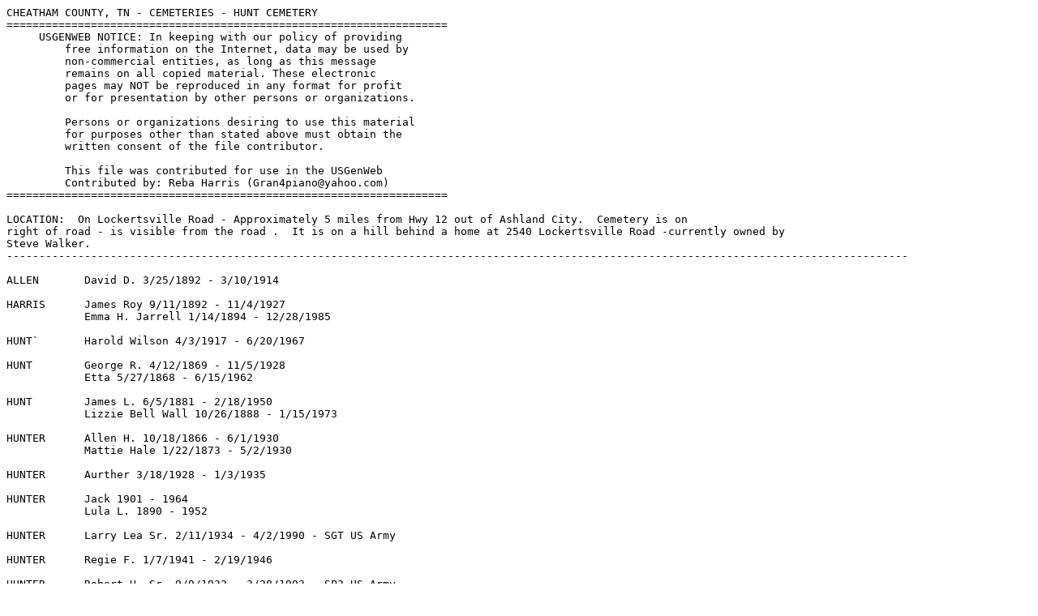

--- FILE ---
content_type: text/plain
request_url: http://files.usgwarchives.net/tn/cheatham/cemeteries/hunt.txt
body_size: 1350
content:
CHEATHAM COUNTY, TN - CEMETERIES - HUNT CEMETERY
====================================================================
     USGENWEB NOTICE: In keeping with our policy of providing
         free information on the Internet, data may be used by
         non-commercial entities, as long as this message
         remains on all copied material. These electronic
         pages may NOT be reproduced in any format for profit
         or for presentation by other persons or organizations.

         Persons or organizations desiring to use this material
         for purposes other than stated above must obtain the
         written consent of the file contributor.

         This file was contributed for use in the USGenWeb
         Contributed by: Reba Harris (Gran4piano@yahoo.com)
====================================================================

LOCATION:  On Lockertsville Road - Approximately 5 miles from Hwy 12 out of Ashland City.  Cemetery is on 
right of road - is visible from the road .  It is on a hill behind a home at 2540 Lockertsville Road -currently owned by 
Steve Walker.
-------------------------------------------------------------------------------------------------------------------------------------------

ALLEN       David D. 3/25/1892 - 3/10/1914

HARRIS      James Roy 9/11/1892 - 11/4/1927
            Emma H. Jarrell 1/14/1894 - 12/28/1985

HUNT`       Harold Wilson 4/3/1917 - 6/20/1967

HUNT        George R. 4/12/1869 - 11/5/1928
            Etta 5/27/1868 - 6/15/1962

HUNT        James L. 6/5/1881 - 2/18/1950
            Lizzie Bell Wall 10/26/1888 - 1/15/1973

HUNTER      Allen H. 10/18/1866 - 6/1/1930
            Mattie Hale 1/22/1873 - 5/2/1930

HUNTER      Aurther 3/18/1928 - 1/3/1935

HUNTER      Jack 1901 - 1964
            Lula L. 1890 - 1952

HUNTER      Larry Lea Sr. 2/11/1934 - 4/2/1990 - SGT US Army

HUNTER      Regie F. 1/7/1941 - 2/19/1946

HUNTER      Robert H. Sr. 9/9/1932 - 3/28/1993 - SP3 US Army

HUNTER      Robert Kenneth, Son of Mr.&Mrs. A.T. Hunter 4/7/1930 - 1/24/1931

HUNTER      Shelby Jean, Dau of A.T. & Jewel Hunter 10/25/1936 - 8/4/1938

HUNTER      Turner 4/9/1904 - 8/12/1985
            Jewel L. 6/11/1906 - 2/8/1980

OWEN        Joe Washington 11/4/1867 - 12/7/1910
            Mary (name almost unreadable) 4/30/1876 - 1/24/1955

REYNA       Dorothy O. "Mother" 7/21/1830 - 12/19/1953

SHEARRON    J. W. 7/23/1886 - 10/2/1948

SHEARRON    Mattie E. 5/14/1891 - 7/12/1925

STILLWELL   Carl Olsen 1910 - 1979 - PVT US Army WWII

STILLWELL   Mary Edith 11/25/1913 - 4/8/1959

WILSON      Thomas Walter  9/18/1890 - 11/7/1968 - TN PVT Co C 305 Infantry WWI
            Charlie Mai 9/1/1907 - 12/3/1995

Approximately 7 graves marked with stones - no names or dates
-------------------------------------------------------------------------------------------------------------------------------------------
Transcribed: July 12, 1999
